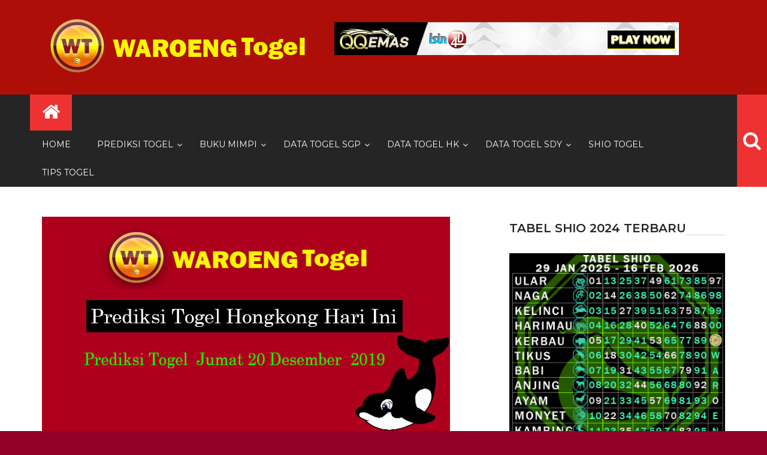

--- FILE ---
content_type: text/html; charset=UTF-8
request_url: https://waroengtogel2.com/prediksi-togel-hongkong-jumat-20-desember-2019/
body_size: 15501
content:
<!DOCTYPE html> <html lang="id">
<head>
		<meta charset="utf-8">
    <meta http-equiv="X-UA-Compatible" content="IE=edge">
    <meta name="viewport" content="width=device-width, initial-scale=1, maximum-scale=1"> 
	
	<meta name='robots' content='index, follow, max-image-preview:large, max-snippet:-1, max-video-preview:-1' />

	<!-- This site is optimized with the Yoast SEO plugin v26.8 - https://yoast.com/product/yoast-seo-wordpress/ -->
	<title>Prediksi Togel Hongkong Jumat 20 Desember 2019 - waroengtogel</title>
	<link rel="canonical" href="https://waroengtogel2.com/prediksi-togel-hongkong-jumat-20-desember-2019/" />
	<meta property="og:locale" content="id_ID" />
	<meta property="og:type" content="article" />
	<meta property="og:title" content="Prediksi Togel Hongkong Jumat 20 Desember 2019 - waroengtogel" />
	<meta property="og:description" content="Prediksi Togel Hongkong Jumat 20 Desember 2019" />
	<meta property="og:url" content="https://waroengtogel2.com/prediksi-togel-hongkong-jumat-20-desember-2019/" />
	<meta property="og:site_name" content="waroengtogel" />
	<meta property="article:published_time" content="2019-12-18T21:58:09+00:00" />
	<meta property="article:modified_time" content="2019-12-18T21:58:58+00:00" />
	<meta property="og:image" content="https://waroengtogel2.com/wp-content/uploads/2019/12/Prediksi-Togel-Hongkong-Jumat-20-Desember-2019.jpg" />
	<meta property="og:image:width" content="681" />
	<meta property="og:image:height" content="361" />
	<meta property="og:image:type" content="image/jpeg" />
	<meta name="author" content="Jaka" />
	<meta name="twitter:card" content="summary_large_image" />
	<meta name="twitter:label1" content="Ditulis oleh" />
	<meta name="twitter:data1" content="Jaka" />
	<script type="application/ld+json" class="yoast-schema-graph">{"@context":"https://schema.org","@graph":[{"@type":"Article","@id":"https://waroengtogel2.com/prediksi-togel-hongkong-jumat-20-desember-2019/#article","isPartOf":{"@id":"https://waroengtogel2.com/prediksi-togel-hongkong-jumat-20-desember-2019/"},"author":{"name":"Jaka","@id":"https://waroengtogel2.com/#/schema/person/5a3fdc6659eac3ffba13c887b3521d58"},"headline":"Prediksi Togel Hongkong Jumat 20 Desember 2019","datePublished":"2019-12-18T21:58:09+00:00","dateModified":"2019-12-18T21:58:58+00:00","mainEntityOfPage":{"@id":"https://waroengtogel2.com/prediksi-togel-hongkong-jumat-20-desember-2019/"},"wordCount":88,"publisher":{"@id":"https://waroengtogel2.com/#organization"},"image":{"@id":"https://waroengtogel2.com/prediksi-togel-hongkong-jumat-20-desember-2019/#primaryimage"},"thumbnailUrl":"https://waroengtogel2.com/wp-content/uploads/2019/12/Prediksi-Togel-Hongkong-Jumat-20-Desember-2019.jpg","articleSection":["Prediksi Hongkong Jumat","Prediksi Togel Hongkong"],"inLanguage":"id"},{"@type":"WebPage","@id":"https://waroengtogel2.com/prediksi-togel-hongkong-jumat-20-desember-2019/","url":"https://waroengtogel2.com/prediksi-togel-hongkong-jumat-20-desember-2019/","name":"Prediksi Togel Hongkong Jumat 20 Desember 2019 - waroengtogel","isPartOf":{"@id":"https://waroengtogel2.com/#website"},"primaryImageOfPage":{"@id":"https://waroengtogel2.com/prediksi-togel-hongkong-jumat-20-desember-2019/#primaryimage"},"image":{"@id":"https://waroengtogel2.com/prediksi-togel-hongkong-jumat-20-desember-2019/#primaryimage"},"thumbnailUrl":"https://waroengtogel2.com/wp-content/uploads/2019/12/Prediksi-Togel-Hongkong-Jumat-20-Desember-2019.jpg","datePublished":"2019-12-18T21:58:09+00:00","dateModified":"2019-12-18T21:58:58+00:00","breadcrumb":{"@id":"https://waroengtogel2.com/prediksi-togel-hongkong-jumat-20-desember-2019/#breadcrumb"},"inLanguage":"id","potentialAction":[{"@type":"ReadAction","target":["https://waroengtogel2.com/prediksi-togel-hongkong-jumat-20-desember-2019/"]}]},{"@type":"ImageObject","inLanguage":"id","@id":"https://waroengtogel2.com/prediksi-togel-hongkong-jumat-20-desember-2019/#primaryimage","url":"https://waroengtogel2.com/wp-content/uploads/2019/12/Prediksi-Togel-Hongkong-Jumat-20-Desember-2019.jpg","contentUrl":"https://waroengtogel2.com/wp-content/uploads/2019/12/Prediksi-Togel-Hongkong-Jumat-20-Desember-2019.jpg","width":681,"height":361,"caption":"Prediksi Togel Hongkong Jumat 20 Desember 2019"},{"@type":"BreadcrumbList","@id":"https://waroengtogel2.com/prediksi-togel-hongkong-jumat-20-desember-2019/#breadcrumb","itemListElement":[{"@type":"ListItem","position":1,"name":"Home","item":"https://waroengtogel2.com/"},{"@type":"ListItem","position":2,"name":"Prediksi Togel Hongkong Jumat 20 Desember 2019"}]},{"@type":"WebSite","@id":"https://waroengtogel2.com/#website","url":"https://waroengtogel2.com/","name":"waroengtogel","description":"Situs Togel Online Hongkong, Singapore, Sidney Terlengkap","publisher":{"@id":"https://waroengtogel2.com/#organization"},"alternateName":"togel","potentialAction":[{"@type":"SearchAction","target":{"@type":"EntryPoint","urlTemplate":"https://waroengtogel2.com/?s={search_term_string}"},"query-input":{"@type":"PropertyValueSpecification","valueRequired":true,"valueName":"search_term_string"}}],"inLanguage":"id"},{"@type":"Organization","@id":"https://waroengtogel2.com/#organization","name":"WaroengTogel","alternateName":"togel","url":"https://waroengtogel2.com/","logo":{"@type":"ImageObject","inLanguage":"id","@id":"https://waroengtogel2.com/#/schema/logo/image/","url":"https://waroengtogel2.com/wp-content/uploads/2019/05/logo.png","contentUrl":"https://waroengtogel2.com/wp-content/uploads/2019/05/logo.png","width":450,"height":112,"caption":"WaroengTogel"},"image":{"@id":"https://waroengtogel2.com/#/schema/logo/image/"},"sameAs":["https://www.youtube.com/embed/live_stream?channel=UC-HuS4PqHmAwlPGXhE8bFLQ&amp;amp;amp;autoplay=1"]},{"@type":"Person","@id":"https://waroengtogel2.com/#/schema/person/5a3fdc6659eac3ffba13c887b3521d58","name":"Jaka","image":{"@type":"ImageObject","inLanguage":"id","@id":"https://waroengtogel2.com/#/schema/person/image/","url":"https://secure.gravatar.com/avatar/98424b62014db3c85351da956680d0d4974fa0ffeec44cff62b93afad1af316a?s=96&d=mm&r=g","contentUrl":"https://secure.gravatar.com/avatar/98424b62014db3c85351da956680d0d4974fa0ffeec44cff62b93afad1af316a?s=96&d=mm&r=g","caption":"Jaka"},"url":"https://waroengtogel2.com/author/rogue/"}]}</script>
	<!-- / Yoast SEO plugin. -->


<link rel="amphtml" href="https://waroengtogel2.com/prediksi-togel-hongkong-jumat-20-desember-2019/amp/" /><meta name="generator" content="AMP for WP 1.1.11"/><link rel='dns-prefetch' href='//fonts.googleapis.com' />
<link rel="alternate" type="application/rss+xml" title="waroengtogel &raquo; Feed" href="https://waroengtogel2.com/feed/" />
<link rel="alternate" type="application/rss+xml" title="waroengtogel &raquo; Umpan Komentar" href="https://waroengtogel2.com/comments/feed/" />
<link rel="alternate" title="oEmbed (JSON)" type="application/json+oembed" href="https://waroengtogel2.com/wp-json/oembed/1.0/embed?url=https%3A%2F%2Fwaroengtogel2.com%2Fprediksi-togel-hongkong-jumat-20-desember-2019%2F" />
<link rel="alternate" title="oEmbed (XML)" type="text/xml+oembed" href="https://waroengtogel2.com/wp-json/oembed/1.0/embed?url=https%3A%2F%2Fwaroengtogel2.com%2Fprediksi-togel-hongkong-jumat-20-desember-2019%2F&#038;format=xml" />
<style id='wp-img-auto-sizes-contain-inline-css' type='text/css'>
img:is([sizes=auto i],[sizes^="auto," i]){contain-intrinsic-size:3000px 1500px}
/*# sourceURL=wp-img-auto-sizes-contain-inline-css */
</style>
<style id='wp-emoji-styles-inline-css' type='text/css'>

	img.wp-smiley, img.emoji {
		display: inline !important;
		border: none !important;
		box-shadow: none !important;
		height: 1em !important;
		width: 1em !important;
		margin: 0 0.07em !important;
		vertical-align: -0.1em !important;
		background: none !important;
		padding: 0 !important;
	}
/*# sourceURL=wp-emoji-styles-inline-css */
</style>
<style id='wp-block-library-inline-css' type='text/css'>
:root{--wp-block-synced-color:#7a00df;--wp-block-synced-color--rgb:122,0,223;--wp-bound-block-color:var(--wp-block-synced-color);--wp-editor-canvas-background:#ddd;--wp-admin-theme-color:#007cba;--wp-admin-theme-color--rgb:0,124,186;--wp-admin-theme-color-darker-10:#006ba1;--wp-admin-theme-color-darker-10--rgb:0,107,160.5;--wp-admin-theme-color-darker-20:#005a87;--wp-admin-theme-color-darker-20--rgb:0,90,135;--wp-admin-border-width-focus:2px}@media (min-resolution:192dpi){:root{--wp-admin-border-width-focus:1.5px}}.wp-element-button{cursor:pointer}:root .has-very-light-gray-background-color{background-color:#eee}:root .has-very-dark-gray-background-color{background-color:#313131}:root .has-very-light-gray-color{color:#eee}:root .has-very-dark-gray-color{color:#313131}:root .has-vivid-green-cyan-to-vivid-cyan-blue-gradient-background{background:linear-gradient(135deg,#00d084,#0693e3)}:root .has-purple-crush-gradient-background{background:linear-gradient(135deg,#34e2e4,#4721fb 50%,#ab1dfe)}:root .has-hazy-dawn-gradient-background{background:linear-gradient(135deg,#faaca8,#dad0ec)}:root .has-subdued-olive-gradient-background{background:linear-gradient(135deg,#fafae1,#67a671)}:root .has-atomic-cream-gradient-background{background:linear-gradient(135deg,#fdd79a,#004a59)}:root .has-nightshade-gradient-background{background:linear-gradient(135deg,#330968,#31cdcf)}:root .has-midnight-gradient-background{background:linear-gradient(135deg,#020381,#2874fc)}:root{--wp--preset--font-size--normal:16px;--wp--preset--font-size--huge:42px}.has-regular-font-size{font-size:1em}.has-larger-font-size{font-size:2.625em}.has-normal-font-size{font-size:var(--wp--preset--font-size--normal)}.has-huge-font-size{font-size:var(--wp--preset--font-size--huge)}.has-text-align-center{text-align:center}.has-text-align-left{text-align:left}.has-text-align-right{text-align:right}.has-fit-text{white-space:nowrap!important}#end-resizable-editor-section{display:none}.aligncenter{clear:both}.items-justified-left{justify-content:flex-start}.items-justified-center{justify-content:center}.items-justified-right{justify-content:flex-end}.items-justified-space-between{justify-content:space-between}.screen-reader-text{border:0;clip-path:inset(50%);height:1px;margin:-1px;overflow:hidden;padding:0;position:absolute;width:1px;word-wrap:normal!important}.screen-reader-text:focus{background-color:#ddd;clip-path:none;color:#444;display:block;font-size:1em;height:auto;left:5px;line-height:normal;padding:15px 23px 14px;text-decoration:none;top:5px;width:auto;z-index:100000}html :where(.has-border-color){border-style:solid}html :where([style*=border-top-color]){border-top-style:solid}html :where([style*=border-right-color]){border-right-style:solid}html :where([style*=border-bottom-color]){border-bottom-style:solid}html :where([style*=border-left-color]){border-left-style:solid}html :where([style*=border-width]){border-style:solid}html :where([style*=border-top-width]){border-top-style:solid}html :where([style*=border-right-width]){border-right-style:solid}html :where([style*=border-bottom-width]){border-bottom-style:solid}html :where([style*=border-left-width]){border-left-style:solid}html :where(img[class*=wp-image-]){height:auto;max-width:100%}:where(figure){margin:0 0 1em}html :where(.is-position-sticky){--wp-admin--admin-bar--position-offset:var(--wp-admin--admin-bar--height,0px)}@media screen and (max-width:600px){html :where(.is-position-sticky){--wp-admin--admin-bar--position-offset:0px}}

/*# sourceURL=wp-block-library-inline-css */
</style><style id='wp-block-heading-inline-css' type='text/css'>
h1:where(.wp-block-heading).has-background,h2:where(.wp-block-heading).has-background,h3:where(.wp-block-heading).has-background,h4:where(.wp-block-heading).has-background,h5:where(.wp-block-heading).has-background,h6:where(.wp-block-heading).has-background{padding:1.25em 2.375em}h1.has-text-align-left[style*=writing-mode]:where([style*=vertical-lr]),h1.has-text-align-right[style*=writing-mode]:where([style*=vertical-rl]),h2.has-text-align-left[style*=writing-mode]:where([style*=vertical-lr]),h2.has-text-align-right[style*=writing-mode]:where([style*=vertical-rl]),h3.has-text-align-left[style*=writing-mode]:where([style*=vertical-lr]),h3.has-text-align-right[style*=writing-mode]:where([style*=vertical-rl]),h4.has-text-align-left[style*=writing-mode]:where([style*=vertical-lr]),h4.has-text-align-right[style*=writing-mode]:where([style*=vertical-rl]),h5.has-text-align-left[style*=writing-mode]:where([style*=vertical-lr]),h5.has-text-align-right[style*=writing-mode]:where([style*=vertical-rl]),h6.has-text-align-left[style*=writing-mode]:where([style*=vertical-lr]),h6.has-text-align-right[style*=writing-mode]:where([style*=vertical-rl]){rotate:180deg}
/*# sourceURL=https://waroengtogel2.com/wp-includes/blocks/heading/style.min.css */
</style>
<style id='wp-block-image-inline-css' type='text/css'>
.wp-block-image>a,.wp-block-image>figure>a{display:inline-block}.wp-block-image img{box-sizing:border-box;height:auto;max-width:100%;vertical-align:bottom}@media not (prefers-reduced-motion){.wp-block-image img.hide{visibility:hidden}.wp-block-image img.show{animation:show-content-image .4s}}.wp-block-image[style*=border-radius] img,.wp-block-image[style*=border-radius]>a{border-radius:inherit}.wp-block-image.has-custom-border img{box-sizing:border-box}.wp-block-image.aligncenter{text-align:center}.wp-block-image.alignfull>a,.wp-block-image.alignwide>a{width:100%}.wp-block-image.alignfull img,.wp-block-image.alignwide img{height:auto;width:100%}.wp-block-image .aligncenter,.wp-block-image .alignleft,.wp-block-image .alignright,.wp-block-image.aligncenter,.wp-block-image.alignleft,.wp-block-image.alignright{display:table}.wp-block-image .aligncenter>figcaption,.wp-block-image .alignleft>figcaption,.wp-block-image .alignright>figcaption,.wp-block-image.aligncenter>figcaption,.wp-block-image.alignleft>figcaption,.wp-block-image.alignright>figcaption{caption-side:bottom;display:table-caption}.wp-block-image .alignleft{float:left;margin:.5em 1em .5em 0}.wp-block-image .alignright{float:right;margin:.5em 0 .5em 1em}.wp-block-image .aligncenter{margin-left:auto;margin-right:auto}.wp-block-image :where(figcaption){margin-bottom:1em;margin-top:.5em}.wp-block-image.is-style-circle-mask img{border-radius:9999px}@supports ((-webkit-mask-image:none) or (mask-image:none)) or (-webkit-mask-image:none){.wp-block-image.is-style-circle-mask img{border-radius:0;-webkit-mask-image:url('data:image/svg+xml;utf8,<svg viewBox="0 0 100 100" xmlns="http://www.w3.org/2000/svg"><circle cx="50" cy="50" r="50"/></svg>');mask-image:url('data:image/svg+xml;utf8,<svg viewBox="0 0 100 100" xmlns="http://www.w3.org/2000/svg"><circle cx="50" cy="50" r="50"/></svg>');mask-mode:alpha;-webkit-mask-position:center;mask-position:center;-webkit-mask-repeat:no-repeat;mask-repeat:no-repeat;-webkit-mask-size:contain;mask-size:contain}}:root :where(.wp-block-image.is-style-rounded img,.wp-block-image .is-style-rounded img){border-radius:9999px}.wp-block-image figure{margin:0}.wp-lightbox-container{display:flex;flex-direction:column;position:relative}.wp-lightbox-container img{cursor:zoom-in}.wp-lightbox-container img:hover+button{opacity:1}.wp-lightbox-container button{align-items:center;backdrop-filter:blur(16px) saturate(180%);background-color:#5a5a5a40;border:none;border-radius:4px;cursor:zoom-in;display:flex;height:20px;justify-content:center;opacity:0;padding:0;position:absolute;right:16px;text-align:center;top:16px;width:20px;z-index:100}@media not (prefers-reduced-motion){.wp-lightbox-container button{transition:opacity .2s ease}}.wp-lightbox-container button:focus-visible{outline:3px auto #5a5a5a40;outline:3px auto -webkit-focus-ring-color;outline-offset:3px}.wp-lightbox-container button:hover{cursor:pointer;opacity:1}.wp-lightbox-container button:focus{opacity:1}.wp-lightbox-container button:focus,.wp-lightbox-container button:hover,.wp-lightbox-container button:not(:hover):not(:active):not(.has-background){background-color:#5a5a5a40;border:none}.wp-lightbox-overlay{box-sizing:border-box;cursor:zoom-out;height:100vh;left:0;overflow:hidden;position:fixed;top:0;visibility:hidden;width:100%;z-index:100000}.wp-lightbox-overlay .close-button{align-items:center;cursor:pointer;display:flex;justify-content:center;min-height:40px;min-width:40px;padding:0;position:absolute;right:calc(env(safe-area-inset-right) + 16px);top:calc(env(safe-area-inset-top) + 16px);z-index:5000000}.wp-lightbox-overlay .close-button:focus,.wp-lightbox-overlay .close-button:hover,.wp-lightbox-overlay .close-button:not(:hover):not(:active):not(.has-background){background:none;border:none}.wp-lightbox-overlay .lightbox-image-container{height:var(--wp--lightbox-container-height);left:50%;overflow:hidden;position:absolute;top:50%;transform:translate(-50%,-50%);transform-origin:top left;width:var(--wp--lightbox-container-width);z-index:9999999999}.wp-lightbox-overlay .wp-block-image{align-items:center;box-sizing:border-box;display:flex;height:100%;justify-content:center;margin:0;position:relative;transform-origin:0 0;width:100%;z-index:3000000}.wp-lightbox-overlay .wp-block-image img{height:var(--wp--lightbox-image-height);min-height:var(--wp--lightbox-image-height);min-width:var(--wp--lightbox-image-width);width:var(--wp--lightbox-image-width)}.wp-lightbox-overlay .wp-block-image figcaption{display:none}.wp-lightbox-overlay button{background:none;border:none}.wp-lightbox-overlay .scrim{background-color:#fff;height:100%;opacity:.9;position:absolute;width:100%;z-index:2000000}.wp-lightbox-overlay.active{visibility:visible}@media not (prefers-reduced-motion){.wp-lightbox-overlay.active{animation:turn-on-visibility .25s both}.wp-lightbox-overlay.active img{animation:turn-on-visibility .35s both}.wp-lightbox-overlay.show-closing-animation:not(.active){animation:turn-off-visibility .35s both}.wp-lightbox-overlay.show-closing-animation:not(.active) img{animation:turn-off-visibility .25s both}.wp-lightbox-overlay.zoom.active{animation:none;opacity:1;visibility:visible}.wp-lightbox-overlay.zoom.active .lightbox-image-container{animation:lightbox-zoom-in .4s}.wp-lightbox-overlay.zoom.active .lightbox-image-container img{animation:none}.wp-lightbox-overlay.zoom.active .scrim{animation:turn-on-visibility .4s forwards}.wp-lightbox-overlay.zoom.show-closing-animation:not(.active){animation:none}.wp-lightbox-overlay.zoom.show-closing-animation:not(.active) .lightbox-image-container{animation:lightbox-zoom-out .4s}.wp-lightbox-overlay.zoom.show-closing-animation:not(.active) .lightbox-image-container img{animation:none}.wp-lightbox-overlay.zoom.show-closing-animation:not(.active) .scrim{animation:turn-off-visibility .4s forwards}}@keyframes show-content-image{0%{visibility:hidden}99%{visibility:hidden}to{visibility:visible}}@keyframes turn-on-visibility{0%{opacity:0}to{opacity:1}}@keyframes turn-off-visibility{0%{opacity:1;visibility:visible}99%{opacity:0;visibility:visible}to{opacity:0;visibility:hidden}}@keyframes lightbox-zoom-in{0%{transform:translate(calc((-100vw + var(--wp--lightbox-scrollbar-width))/2 + var(--wp--lightbox-initial-left-position)),calc(-50vh + var(--wp--lightbox-initial-top-position))) scale(var(--wp--lightbox-scale))}to{transform:translate(-50%,-50%) scale(1)}}@keyframes lightbox-zoom-out{0%{transform:translate(-50%,-50%) scale(1);visibility:visible}99%{visibility:visible}to{transform:translate(calc((-100vw + var(--wp--lightbox-scrollbar-width))/2 + var(--wp--lightbox-initial-left-position)),calc(-50vh + var(--wp--lightbox-initial-top-position))) scale(var(--wp--lightbox-scale));visibility:hidden}}
/*# sourceURL=https://waroengtogel2.com/wp-includes/blocks/image/style.min.css */
</style>
<style id='wp-block-paragraph-inline-css' type='text/css'>
.is-small-text{font-size:.875em}.is-regular-text{font-size:1em}.is-large-text{font-size:2.25em}.is-larger-text{font-size:3em}.has-drop-cap:not(:focus):first-letter{float:left;font-size:8.4em;font-style:normal;font-weight:100;line-height:.68;margin:.05em .1em 0 0;text-transform:uppercase}body.rtl .has-drop-cap:not(:focus):first-letter{float:none;margin-left:.1em}p.has-drop-cap.has-background{overflow:hidden}:root :where(p.has-background){padding:1.25em 2.375em}:where(p.has-text-color:not(.has-link-color)) a{color:inherit}p.has-text-align-left[style*="writing-mode:vertical-lr"],p.has-text-align-right[style*="writing-mode:vertical-rl"]{rotate:180deg}
/*# sourceURL=https://waroengtogel2.com/wp-includes/blocks/paragraph/style.min.css */
</style>
<style id='global-styles-inline-css' type='text/css'>
:root{--wp--preset--aspect-ratio--square: 1;--wp--preset--aspect-ratio--4-3: 4/3;--wp--preset--aspect-ratio--3-4: 3/4;--wp--preset--aspect-ratio--3-2: 3/2;--wp--preset--aspect-ratio--2-3: 2/3;--wp--preset--aspect-ratio--16-9: 16/9;--wp--preset--aspect-ratio--9-16: 9/16;--wp--preset--color--black: #000000;--wp--preset--color--cyan-bluish-gray: #abb8c3;--wp--preset--color--white: #ffffff;--wp--preset--color--pale-pink: #f78da7;--wp--preset--color--vivid-red: #cf2e2e;--wp--preset--color--luminous-vivid-orange: #ff6900;--wp--preset--color--luminous-vivid-amber: #fcb900;--wp--preset--color--light-green-cyan: #7bdcb5;--wp--preset--color--vivid-green-cyan: #00d084;--wp--preset--color--pale-cyan-blue: #8ed1fc;--wp--preset--color--vivid-cyan-blue: #0693e3;--wp--preset--color--vivid-purple: #9b51e0;--wp--preset--gradient--vivid-cyan-blue-to-vivid-purple: linear-gradient(135deg,rgb(6,147,227) 0%,rgb(155,81,224) 100%);--wp--preset--gradient--light-green-cyan-to-vivid-green-cyan: linear-gradient(135deg,rgb(122,220,180) 0%,rgb(0,208,130) 100%);--wp--preset--gradient--luminous-vivid-amber-to-luminous-vivid-orange: linear-gradient(135deg,rgb(252,185,0) 0%,rgb(255,105,0) 100%);--wp--preset--gradient--luminous-vivid-orange-to-vivid-red: linear-gradient(135deg,rgb(255,105,0) 0%,rgb(207,46,46) 100%);--wp--preset--gradient--very-light-gray-to-cyan-bluish-gray: linear-gradient(135deg,rgb(238,238,238) 0%,rgb(169,184,195) 100%);--wp--preset--gradient--cool-to-warm-spectrum: linear-gradient(135deg,rgb(74,234,220) 0%,rgb(151,120,209) 20%,rgb(207,42,186) 40%,rgb(238,44,130) 60%,rgb(251,105,98) 80%,rgb(254,248,76) 100%);--wp--preset--gradient--blush-light-purple: linear-gradient(135deg,rgb(255,206,236) 0%,rgb(152,150,240) 100%);--wp--preset--gradient--blush-bordeaux: linear-gradient(135deg,rgb(254,205,165) 0%,rgb(254,45,45) 50%,rgb(107,0,62) 100%);--wp--preset--gradient--luminous-dusk: linear-gradient(135deg,rgb(255,203,112) 0%,rgb(199,81,192) 50%,rgb(65,88,208) 100%);--wp--preset--gradient--pale-ocean: linear-gradient(135deg,rgb(255,245,203) 0%,rgb(182,227,212) 50%,rgb(51,167,181) 100%);--wp--preset--gradient--electric-grass: linear-gradient(135deg,rgb(202,248,128) 0%,rgb(113,206,126) 100%);--wp--preset--gradient--midnight: linear-gradient(135deg,rgb(2,3,129) 0%,rgb(40,116,252) 100%);--wp--preset--font-size--small: 13px;--wp--preset--font-size--medium: 20px;--wp--preset--font-size--large: 36px;--wp--preset--font-size--x-large: 42px;--wp--preset--spacing--20: 0.44rem;--wp--preset--spacing--30: 0.67rem;--wp--preset--spacing--40: 1rem;--wp--preset--spacing--50: 1.5rem;--wp--preset--spacing--60: 2.25rem;--wp--preset--spacing--70: 3.38rem;--wp--preset--spacing--80: 5.06rem;--wp--preset--shadow--natural: 6px 6px 9px rgba(0, 0, 0, 0.2);--wp--preset--shadow--deep: 12px 12px 50px rgba(0, 0, 0, 0.4);--wp--preset--shadow--sharp: 6px 6px 0px rgba(0, 0, 0, 0.2);--wp--preset--shadow--outlined: 6px 6px 0px -3px rgb(255, 255, 255), 6px 6px rgb(0, 0, 0);--wp--preset--shadow--crisp: 6px 6px 0px rgb(0, 0, 0);}:where(.is-layout-flex){gap: 0.5em;}:where(.is-layout-grid){gap: 0.5em;}body .is-layout-flex{display: flex;}.is-layout-flex{flex-wrap: wrap;align-items: center;}.is-layout-flex > :is(*, div){margin: 0;}body .is-layout-grid{display: grid;}.is-layout-grid > :is(*, div){margin: 0;}:where(.wp-block-columns.is-layout-flex){gap: 2em;}:where(.wp-block-columns.is-layout-grid){gap: 2em;}:where(.wp-block-post-template.is-layout-flex){gap: 1.25em;}:where(.wp-block-post-template.is-layout-grid){gap: 1.25em;}.has-black-color{color: var(--wp--preset--color--black) !important;}.has-cyan-bluish-gray-color{color: var(--wp--preset--color--cyan-bluish-gray) !important;}.has-white-color{color: var(--wp--preset--color--white) !important;}.has-pale-pink-color{color: var(--wp--preset--color--pale-pink) !important;}.has-vivid-red-color{color: var(--wp--preset--color--vivid-red) !important;}.has-luminous-vivid-orange-color{color: var(--wp--preset--color--luminous-vivid-orange) !important;}.has-luminous-vivid-amber-color{color: var(--wp--preset--color--luminous-vivid-amber) !important;}.has-light-green-cyan-color{color: var(--wp--preset--color--light-green-cyan) !important;}.has-vivid-green-cyan-color{color: var(--wp--preset--color--vivid-green-cyan) !important;}.has-pale-cyan-blue-color{color: var(--wp--preset--color--pale-cyan-blue) !important;}.has-vivid-cyan-blue-color{color: var(--wp--preset--color--vivid-cyan-blue) !important;}.has-vivid-purple-color{color: var(--wp--preset--color--vivid-purple) !important;}.has-black-background-color{background-color: var(--wp--preset--color--black) !important;}.has-cyan-bluish-gray-background-color{background-color: var(--wp--preset--color--cyan-bluish-gray) !important;}.has-white-background-color{background-color: var(--wp--preset--color--white) !important;}.has-pale-pink-background-color{background-color: var(--wp--preset--color--pale-pink) !important;}.has-vivid-red-background-color{background-color: var(--wp--preset--color--vivid-red) !important;}.has-luminous-vivid-orange-background-color{background-color: var(--wp--preset--color--luminous-vivid-orange) !important;}.has-luminous-vivid-amber-background-color{background-color: var(--wp--preset--color--luminous-vivid-amber) !important;}.has-light-green-cyan-background-color{background-color: var(--wp--preset--color--light-green-cyan) !important;}.has-vivid-green-cyan-background-color{background-color: var(--wp--preset--color--vivid-green-cyan) !important;}.has-pale-cyan-blue-background-color{background-color: var(--wp--preset--color--pale-cyan-blue) !important;}.has-vivid-cyan-blue-background-color{background-color: var(--wp--preset--color--vivid-cyan-blue) !important;}.has-vivid-purple-background-color{background-color: var(--wp--preset--color--vivid-purple) !important;}.has-black-border-color{border-color: var(--wp--preset--color--black) !important;}.has-cyan-bluish-gray-border-color{border-color: var(--wp--preset--color--cyan-bluish-gray) !important;}.has-white-border-color{border-color: var(--wp--preset--color--white) !important;}.has-pale-pink-border-color{border-color: var(--wp--preset--color--pale-pink) !important;}.has-vivid-red-border-color{border-color: var(--wp--preset--color--vivid-red) !important;}.has-luminous-vivid-orange-border-color{border-color: var(--wp--preset--color--luminous-vivid-orange) !important;}.has-luminous-vivid-amber-border-color{border-color: var(--wp--preset--color--luminous-vivid-amber) !important;}.has-light-green-cyan-border-color{border-color: var(--wp--preset--color--light-green-cyan) !important;}.has-vivid-green-cyan-border-color{border-color: var(--wp--preset--color--vivid-green-cyan) !important;}.has-pale-cyan-blue-border-color{border-color: var(--wp--preset--color--pale-cyan-blue) !important;}.has-vivid-cyan-blue-border-color{border-color: var(--wp--preset--color--vivid-cyan-blue) !important;}.has-vivid-purple-border-color{border-color: var(--wp--preset--color--vivid-purple) !important;}.has-vivid-cyan-blue-to-vivid-purple-gradient-background{background: var(--wp--preset--gradient--vivid-cyan-blue-to-vivid-purple) !important;}.has-light-green-cyan-to-vivid-green-cyan-gradient-background{background: var(--wp--preset--gradient--light-green-cyan-to-vivid-green-cyan) !important;}.has-luminous-vivid-amber-to-luminous-vivid-orange-gradient-background{background: var(--wp--preset--gradient--luminous-vivid-amber-to-luminous-vivid-orange) !important;}.has-luminous-vivid-orange-to-vivid-red-gradient-background{background: var(--wp--preset--gradient--luminous-vivid-orange-to-vivid-red) !important;}.has-very-light-gray-to-cyan-bluish-gray-gradient-background{background: var(--wp--preset--gradient--very-light-gray-to-cyan-bluish-gray) !important;}.has-cool-to-warm-spectrum-gradient-background{background: var(--wp--preset--gradient--cool-to-warm-spectrum) !important;}.has-blush-light-purple-gradient-background{background: var(--wp--preset--gradient--blush-light-purple) !important;}.has-blush-bordeaux-gradient-background{background: var(--wp--preset--gradient--blush-bordeaux) !important;}.has-luminous-dusk-gradient-background{background: var(--wp--preset--gradient--luminous-dusk) !important;}.has-pale-ocean-gradient-background{background: var(--wp--preset--gradient--pale-ocean) !important;}.has-electric-grass-gradient-background{background: var(--wp--preset--gradient--electric-grass) !important;}.has-midnight-gradient-background{background: var(--wp--preset--gradient--midnight) !important;}.has-small-font-size{font-size: var(--wp--preset--font-size--small) !important;}.has-medium-font-size{font-size: var(--wp--preset--font-size--medium) !important;}.has-large-font-size{font-size: var(--wp--preset--font-size--large) !important;}.has-x-large-font-size{font-size: var(--wp--preset--font-size--x-large) !important;}
/*# sourceURL=global-styles-inline-css */
</style>

<style id='classic-theme-styles-inline-css' type='text/css'>
/*! This file is auto-generated */
.wp-block-button__link{color:#fff;background-color:#32373c;border-radius:9999px;box-shadow:none;text-decoration:none;padding:calc(.667em + 2px) calc(1.333em + 2px);font-size:1.125em}.wp-block-file__button{background:#32373c;color:#fff;text-decoration:none}
/*# sourceURL=/wp-includes/css/classic-themes.min.css */
</style>
<link rel='stylesheet' id='dashicons-css' href='https://waroengtogel2.com/wp-includes/css/dashicons.min.css?ver=6.9' type='text/css' media='all' />
<link rel='stylesheet' id='admin-bar-css' href='https://waroengtogel2.com/wp-includes/css/admin-bar.min.css?ver=6.9' type='text/css' media='all' />
<style id='admin-bar-inline-css' type='text/css'>

    /* Hide CanvasJS credits for P404 charts specifically */
    #p404RedirectChart .canvasjs-chart-credit {
        display: none !important;
    }
    
    #p404RedirectChart canvas {
        border-radius: 6px;
    }

    .p404-redirect-adminbar-weekly-title {
        font-weight: bold;
        font-size: 14px;
        color: #fff;
        margin-bottom: 6px;
    }

    #wpadminbar #wp-admin-bar-p404_free_top_button .ab-icon:before {
        content: "\f103";
        color: #dc3545;
        top: 3px;
    }
    
    #wp-admin-bar-p404_free_top_button .ab-item {
        min-width: 80px !important;
        padding: 0px !important;
    }
    
    /* Ensure proper positioning and z-index for P404 dropdown */
    .p404-redirect-adminbar-dropdown-wrap { 
        min-width: 0; 
        padding: 0;
        position: static !important;
    }
    
    #wpadminbar #wp-admin-bar-p404_free_top_button_dropdown {
        position: static !important;
    }
    
    #wpadminbar #wp-admin-bar-p404_free_top_button_dropdown .ab-item {
        padding: 0 !important;
        margin: 0 !important;
    }
    
    .p404-redirect-dropdown-container {
        min-width: 340px;
        padding: 18px 18px 12px 18px;
        background: #23282d !important;
        color: #fff;
        border-radius: 12px;
        box-shadow: 0 8px 32px rgba(0,0,0,0.25);
        margin-top: 10px;
        position: relative !important;
        z-index: 999999 !important;
        display: block !important;
        border: 1px solid #444;
    }
    
    /* Ensure P404 dropdown appears on hover */
    #wpadminbar #wp-admin-bar-p404_free_top_button .p404-redirect-dropdown-container { 
        display: none !important;
    }
    
    #wpadminbar #wp-admin-bar-p404_free_top_button:hover .p404-redirect-dropdown-container { 
        display: block !important;
    }
    
    #wpadminbar #wp-admin-bar-p404_free_top_button:hover #wp-admin-bar-p404_free_top_button_dropdown .p404-redirect-dropdown-container {
        display: block !important;
    }
    
    .p404-redirect-card {
        background: #2c3338;
        border-radius: 8px;
        padding: 18px 18px 12px 18px;
        box-shadow: 0 2px 8px rgba(0,0,0,0.07);
        display: flex;
        flex-direction: column;
        align-items: flex-start;
        border: 1px solid #444;
    }
    
    .p404-redirect-btn {
        display: inline-block;
        background: #dc3545;
        color: #fff !important;
        font-weight: bold;
        padding: 5px 22px;
        border-radius: 8px;
        text-decoration: none;
        font-size: 17px;
        transition: background 0.2s, box-shadow 0.2s;
        margin-top: 8px;
        box-shadow: 0 2px 8px rgba(220,53,69,0.15);
        text-align: center;
        line-height: 1.6;
    }
    
    .p404-redirect-btn:hover {
        background: #c82333;
        color: #fff !important;
        box-shadow: 0 4px 16px rgba(220,53,69,0.25);
    }
    
    /* Prevent conflicts with other admin bar dropdowns */
    #wpadminbar .ab-top-menu > li:hover > .ab-item,
    #wpadminbar .ab-top-menu > li.hover > .ab-item {
        z-index: auto;
    }
    
    #wpadminbar #wp-admin-bar-p404_free_top_button:hover > .ab-item {
        z-index: 999998 !important;
    }
    
/*# sourceURL=admin-bar-inline-css */
</style>
<link rel='stylesheet' id='post-views-counter-frontend-css' href='https://waroengtogel2.com/wp-content/plugins/post-views-counter/css/frontend.min.css?ver=1.4.8' type='text/css' media='all' />
<link rel='stylesheet' id='power_magazine-google-fonts-css' href='https://fonts.googleapis.com/css?family=Montserrat%3A100%2C100i%2C200%2C200i%2C300%2C300i%2C400%2C400i%2C500%2C500i%2C600%2C600i%2C700%2C700i%2C800%2C800i%2C900%2C900i&#038;subset=latin%2Clatin-ext' type='text/css' media='all' />
<link rel='stylesheet' id='fontawesome-css' href='https://waroengtogel2.com/wp-content/themes/power-magazine/assets/css/font-awesome.min.css?ver=6.9' type='text/css' media='all' />
<link rel='stylesheet' id='meanmenu-css' href='https://waroengtogel2.com/wp-content/themes/power-magazine/assets/css/meanmenu.css?ver=6.9' type='text/css' media='all' />
<link rel='stylesheet' id='magnific-popup-css-css' href='https://waroengtogel2.com/wp-content/themes/power-magazine/assets/css/magnific-popup.css?ver=6.9' type='text/css' media='all' />
<link rel='stylesheet' id='slick-css' href='https://waroengtogel2.com/wp-content/themes/power-magazine/assets/css/slick.css?ver=6.9' type='text/css' media='all' />
<link rel='stylesheet' id='slick-theme-css' href='https://waroengtogel2.com/wp-content/themes/power-magazine/assets/css/slick-theme.css?ver=6.9' type='text/css' media='all' />
<link rel='stylesheet' id='power-magazine-style-css' href='https://waroengtogel2.com/wp-content/themes/power-magazine/style.css?ver=6.9' type='text/css' media='all' />
<style id='power-magazine-style-inline-css' type='text/css'>
.site-title a, .site-description {
			color: #ffffff;			
		}img.custom-logo{
		max-width: 500px;

	}.site-header .search-toggle, 
					.site-header .search-section form input[type=submit],
					button, 
					input[type="button"], 
					input[type="reset"], input[type="submit"], 
					a.button{
						background-color: #ee3232;
	}button, 
	input[type="button"], 
	input[type="reset"],
	input[type="submit"], 
	a.button{
		border-color: #ee3232;
	} button:hover, 
	input[type="button"]:hover, 
	input[type="reset"]:hover, 
	input[type="submit"]:hover, 
	a.button:hover,
	.entry-meta > div, 
	.entry-meta > div a,
	.author-info-wrap .author-info a{
		color: #ee3232;
	} 
/*# sourceURL=power-magazine-style-inline-css */
</style>
<link rel='stylesheet' id='power-magazine-responsive-css' href='https://waroengtogel2.com/wp-content/themes/power-magazine/assets/css/responsive.css?ver=6.9' type='text/css' media='all' />
<link rel='stylesheet' id='tablepress-default-css' href='https://waroengtogel2.com/wp-content/plugins/tablepress/css/build/default.css?ver=3.2.6' type='text/css' media='all' />
<script type="text/javascript" src="https://waroengtogel2.com/wp-includes/js/jquery/jquery.min.js?ver=3.7.1" id="jquery-core-js"></script>
<script type="text/javascript" src="https://waroengtogel2.com/wp-includes/js/jquery/jquery-migrate.min.js?ver=3.4.1" id="jquery-migrate-js"></script>
<link rel="https://api.w.org/" href="https://waroengtogel2.com/wp-json/" /><link rel="alternate" title="JSON" type="application/json" href="https://waroengtogel2.com/wp-json/wp/v2/posts/2061" /><link rel="EditURI" type="application/rsd+xml" title="RSD" href="https://waroengtogel2.com/xmlrpc.php?rsd" />
<meta name="generator" content="WordPress 6.9" />
<link rel='shortlink' href='https://waroengtogel2.com/?p=2061' />
<style type="text/css" id="custom-background-css">
body.custom-background { background-color: #930027; }
</style>
	    <script>
		if(screen.width<769){
        	window.location = "https://waroengtogel2.com/prediksi-togel-hongkong-jumat-20-desember-2019/amp/";
        }
    	</script>
<link rel="icon" href="https://waroengtogel2.com/wp-content/uploads/2019/05/favicon-150x145.ico" sizes="32x32" />
<link rel="icon" href="https://waroengtogel2.com/wp-content/uploads/2019/05/favicon.ico" sizes="192x192" />
<link rel="apple-touch-icon" href="https://waroengtogel2.com/wp-content/uploads/2019/05/favicon.ico" />
<meta name="msapplication-TileImage" content="https://waroengtogel2.com/wp-content/uploads/2019/05/favicon.ico" />
		<style type="text/css" id="wp-custom-css">
			img.custom-logo {
	max-width:100%!important;
}
.site-header-middle, .site-generator {
	background-color:#ad0e07;
}

article figure img{ 
	opacity: 1;
}

@media only screen and (max-width:720px){
.site-header .navbar {
	background: #ad0e07;}
	
	.main-navigation > div, .main-navigation ul, .main-navigation li {
		display:block;
	}
	.main-navigation ul.sub-menu {
		right:0;
		background: #4c0202;
	}
	.main-navigation li#menu-item-4798, .main-navigation li#menu-item-4797, .main-navigation li#menu-item-4714, .main-navigation li#menu-item-4715, .main-navigation li#menu-item-34, .main-navigation li#menu-item-4735{
	border-top: 1px solid #710000;}
	
	.site-header .search-section, .site-header .search-section form input[type=search] {
		width:100%;
	}
	.site-header .search-section form input[type=search] {
		padding: 3px 17px;
	}
}
:root:not(#_):not(#_):not(#_):not(#_):not(#_) .amp-wp-f8633c7 {
		visibility:visible!important;
		border : 1px solid #000;
	}
	:root:not(#_):not(#_):not(#_):not(#_):not(#_) .amp-wp-24bab04 {
		display:none;
	}
:root:not(#_):not(#_):not(#_):not(#_):not(#_):not(#_):not(#_):not(#_) table.supsystic-table td {
	border: 1px solid #000;
}

body, input {
	color:#000;
}

		</style>
			<meta name="google-site-verification" content="6s6ZjxoxawCtcz9-aYdjp54JwsbfuWlYAZfhLUZEtRE" />
	<script async custom-element="amp-youtube" src="https://cdn.ampproject.org/v0/amp-youtube-0.1.js"></script>
</head>

<body class="wp-singular post-template-default single single-post postid-2061 single-format-standard custom-background wp-custom-logo wp-theme-power-magazine right-sidebar full-layout site-layout">
		    <div id="page" class="site">
    	<a class="skip-link screen-reader-text" href="#content">Skip to content</a>
    	<header id="masthead" class="site-header"><!-- header starting from here --><div class="hgroup-wrap"><!-- hrgroup wrapper -->        <div class="site-header-middle">
            <div class="container ">
                <div class="row ">
                    <div class="custom-col-5">
								<section class="site-branding">
	    		    		<div class="site-logo">
	    			<a href="https://waroengtogel2.com/" class="custom-logo-link" rel="home"><img width="450" height="112" src="https://waroengtogel2.com/wp-content/uploads/2020/08/logo-1.png" class="custom-logo" alt="logo" decoding="async" fetchpriority="high" srcset="https://waroengtogel2.com/wp-content/uploads/2020/08/logo-1.png 450w, https://waroengtogel2.com/wp-content/uploads/2020/08/logo-1-300x75.png 300w" sizes="(max-width: 450px) 100vw, 450px" /></a> 
	    		</div>
			
					</section><!-- .site-branding -->	
		                    </div>
                    <div class="custom-col-7">
							
	        <div class="header-advertisement">
	            <section id="custom_html-8" class="widget_text widget_custom_html"><div class="textwidget custom-html-widget"><a href="https://lyte.page/qqemas/" rel="nofollow sponsored" target="_blank"><img src="/wp-content/uploads/2019/06/575x55animasi.gif" alt="qqemas"></a></div></section><section id="custom_html-9" class="widget_text widget_custom_html"><div class="textwidget custom-html-widget"><!--<script type="application/ld+json">
{"@context": "http://schema.org",
"@type": "Organization",
"name": "Waroengtogel",
"alternateName":"Result togel online",
"url": "https://waroengtogel2.com/",
"logo": "https://waroengtogel2.com/wp-content/uploads/2020/08/logo-1.png",
"contactPoint": [{
"@type": "ContactPoint",
"telephone": "",
"contactType": "customer service"
}]
}
</script>

<script type="application/ld+json">
{"@context" : "http://schema.org","@type":"Game",
  "name" : "togel online",
  "author" : {
    "@type" : "Person",
    "name" : "waroengtogel"
  },"image" : "https://waroengtogel2.com/wp-content/uploads/2020/08/logo-1.png",
  "url" : "https://waroengtogel2.com",
  "publisher" : {
    "@type" : "Organization",
    "name" : "hasil togel"
  },"aggregateRating" : {
    "@type" : "AggregateRating",
    "ratingValue" : "92",
    "bestRating" : "100",
    "worstRating" : "0",
    "ratingCount" : "298357"
  },"inLanguage": "id"}
</script>
--></div></section>	        </div>		
		                    </div>
                </div>
            </div>
        </div>

	
        <div id="navbar" class="navbar">        	
            <div class="container">
                <nav id="site-navigation" class="navigation main-navigation">
                                            <div class="home-icon">
                            <a href="https://waroengtogel2.com/" rel="home"> <i class="fa fa-home"> </i> </a>
                        </div>
                    					<div class="menu-menu-container"><ul id="primary-menu" class="menu"><li id="menu-item-16390" class="menu-item menu-item-type-custom menu-item-object-custom menu-item-home menu-item-16390"><a href="https://waroengtogel2.com/">HOME</a></li>
<li id="menu-item-4717" class="menu-item menu-item-type-custom menu-item-object-custom menu-item-has-children menu-item-4717"><a href="#">PREDIKSI TOGEL</a>
<ul class="sub-menu">
	<li id="menu-item-33" class="menu-item menu-item-type-taxonomy menu-item-object-category current-post-ancestor current-menu-parent current-post-parent menu-item-33"><a href="https://waroengtogel2.com/category/prediksi-togel-hongkong/">Prediksi Togel Hongkong</a></li>
	<li id="menu-item-34" class="menu-item menu-item-type-taxonomy menu-item-object-category menu-item-34"><a href="https://waroengtogel2.com/category/prediksi-togel-singapore/">Prediksi Togel Singapore</a></li>
	<li id="menu-item-4735" class="menu-item menu-item-type-taxonomy menu-item-object-category menu-item-4735"><a href="https://waroengtogel2.com/category/prediksi-togel-sidney/">Prediksi Togel Sidney</a></li>
</ul>
</li>
<li id="menu-item-4716" class="menu-item menu-item-type-custom menu-item-object-custom menu-item-has-children menu-item-4716"><a href="#">BUKU MIMPI</a>
<ul class="sub-menu">
	<li id="menu-item-4684" class="menu-item menu-item-type-post_type menu-item-object-page menu-item-4684"><a href="https://waroengtogel2.com/buku-mimpi-togel-2d/">Buku Mimpi 2D</a></li>
	<li id="menu-item-4714" class="menu-item menu-item-type-post_type menu-item-object-page menu-item-4714"><a href="https://waroengtogel2.com/buku-mimpi-togel-3d/">Buku Mimpi 3D</a></li>
	<li id="menu-item-4715" class="menu-item menu-item-type-post_type menu-item-object-page menu-item-4715"><a href="https://waroengtogel2.com/buku-mimpi-togel-4d/">Buku Mimpi 4D</a></li>
</ul>
</li>
<li id="menu-item-4800" class="menu-item menu-item-type-custom menu-item-object-custom menu-item-has-children menu-item-4800"><a href="#">DATA Togel SGP</a>
<ul class="sub-menu">
	<li id="menu-item-41804" class="menu-item menu-item-type-post_type menu-item-object-page menu-item-41804"><a href="https://waroengtogel2.com/data-togel-sgp-2026/">2026</a></li>
	<li id="menu-item-34886" class="menu-item menu-item-type-post_type menu-item-object-page menu-item-34886"><a href="https://waroengtogel2.com/data-togel-sgp-2025/">2025</a></li>
	<li id="menu-item-28237" class="menu-item menu-item-type-post_type menu-item-object-page menu-item-28237"><a href="https://waroengtogel2.com/data-togel-sgp-2024/">2024</a></li>
	<li id="menu-item-20866" class="menu-item menu-item-type-post_type menu-item-object-page menu-item-20866"><a href="https://waroengtogel2.com/data-togel-sgp-2023/">2023</a></li>
	<li id="menu-item-14453" class="menu-item menu-item-type-post_type menu-item-object-page menu-item-14453"><a href="https://waroengtogel2.com/data-togel-sgp-2022/">2022</a></li>
	<li id="menu-item-7456" class="menu-item menu-item-type-post_type menu-item-object-page menu-item-7456"><a href="https://waroengtogel2.com/data-togel-sgp-2021/">2021</a></li>
	<li id="menu-item-4799" class="menu-item menu-item-type-post_type menu-item-object-page menu-item-4799"><a href="https://waroengtogel2.com/data-togel-sgp/">2020</a></li>
</ul>
</li>
<li id="menu-item-7446" class="menu-item menu-item-type-custom menu-item-object-custom menu-item-has-children menu-item-7446"><a href="#">Data Togel HK</a>
<ul class="sub-menu">
	<li id="menu-item-41797" class="menu-item menu-item-type-post_type menu-item-object-page menu-item-41797"><a href="https://waroengtogel2.com/data-togel-hk-2026/">2026</a></li>
	<li id="menu-item-34870" class="menu-item menu-item-type-post_type menu-item-object-page menu-item-34870"><a href="https://waroengtogel2.com/data-togel-hk-2025/">2025</a></li>
	<li id="menu-item-28224" class="menu-item menu-item-type-post_type menu-item-object-page menu-item-28224"><a href="https://waroengtogel2.com/data-togel-hk-2024/">2024</a></li>
	<li id="menu-item-20855" class="menu-item menu-item-type-post_type menu-item-object-page menu-item-20855"><a href="https://waroengtogel2.com/data-togel-hk-2023/">2023</a></li>
	<li id="menu-item-14452" class="menu-item menu-item-type-post_type menu-item-object-page menu-item-14452"><a href="https://waroengtogel2.com/data-togel-hk-2022/">2022</a></li>
	<li id="menu-item-7457" class="menu-item menu-item-type-post_type menu-item-object-page menu-item-7457"><a href="https://waroengtogel2.com/data-togel-hk-2021/">2021</a></li>
	<li id="menu-item-4798" class="menu-item menu-item-type-post_type menu-item-object-page menu-item-4798"><a href="https://waroengtogel2.com/data-togel-hk/">2020</a></li>
</ul>
</li>
<li id="menu-item-7447" class="menu-item menu-item-type-custom menu-item-object-custom menu-item-has-children menu-item-7447"><a href="#">Data Togel SDY</a>
<ul class="sub-menu">
	<li id="menu-item-41791" class="menu-item menu-item-type-post_type menu-item-object-page menu-item-41791"><a href="https://waroengtogel2.com/data-togel-sdy-2026/">2026</a></li>
	<li id="menu-item-34880" class="menu-item menu-item-type-post_type menu-item-object-page menu-item-34880"><a href="https://waroengtogel2.com/data-togel-sdy-2025/">2025</a></li>
	<li id="menu-item-28238" class="menu-item menu-item-type-post_type menu-item-object-page menu-item-28238"><a href="https://waroengtogel2.com/data-togel-sdy-2024/">2024</a></li>
	<li id="menu-item-20867" class="menu-item menu-item-type-post_type menu-item-object-page menu-item-20867"><a href="https://waroengtogel2.com/data-togel-sdy-2023/">2023</a></li>
	<li id="menu-item-14454" class="menu-item menu-item-type-post_type menu-item-object-page menu-item-14454"><a href="https://waroengtogel2.com/data-togel-sdy-2022/">2022</a></li>
	<li id="menu-item-7455" class="menu-item menu-item-type-post_type menu-item-object-page menu-item-7455"><a href="https://waroengtogel2.com/data-togel-sdy-2021/">2021</a></li>
	<li id="menu-item-4797" class="menu-item menu-item-type-post_type menu-item-object-page menu-item-4797"><a href="https://waroengtogel2.com/data-togel-sdy/">2020</a></li>
</ul>
</li>
<li id="menu-item-4720" class="menu-item menu-item-type-post_type menu-item-object-page menu-item-4720"><a href="https://waroengtogel2.com/shio-togel-terbaru/">SHIO TOGEL</a></li>
<li id="menu-item-4722" class="menu-item menu-item-type-taxonomy menu-item-object-category menu-item-4722"><a href="https://waroengtogel2.com/category/panduan/">TIPS TOGEL</a></li>
</ul></div>                </nav><!-- main-navigation ends here -->
            </div>            
            	            <div class="search-section">
	                <a href="javascript:void(0)" class="search-toggle"><i class="fa fa-search" aria-hidden="true"></i></a>
	                <form role="search" method="get" class="search-form" action="https://waroengtogel2.com/">
				<label>
					<span class="screen-reader-text">Cari untuk:</span>
					<input type="search" class="search-field" placeholder="Cari &hellip;" value="" name="s" />
				</label>
				<input type="submit" class="search-submit" value="Cari" />
			</form>	            </div><!-- .search-section -->
                    </div><!-- navbar ends here -->
	</div><!-- hrgroup wrapper ends here --></header><!-- header ends here --><div id="content" class="site-content"><div class="container">
	<div class="row">
		<div id="primary" class="content-area">
			<main id="main" class="site-main">

				<article id="post-2061" class="featured-post post-2061 post type-post status-publish format-standard has-post-thumbnail hentry category-prediksi-hongkong-jumat category-prediksi-togel-hongkong">
    
			<figure class="post-thumbnail">
				<img width="681" height="361" src="https://waroengtogel2.com/wp-content/uploads/2019/12/Prediksi-Togel-Hongkong-Jumat-20-Desember-2019.jpg" class="attachment-post-thumbnail size-post-thumbnail wp-post-image" alt="Prediksi Togel Hongkong Jumat 20 Desember 2019" decoding="async" srcset="https://waroengtogel2.com/wp-content/uploads/2019/12/Prediksi-Togel-Hongkong-Jumat-20-Desember-2019.jpg 681w, https://waroengtogel2.com/wp-content/uploads/2019/12/Prediksi-Togel-Hongkong-Jumat-20-Desember-2019-300x159.jpg 300w" sizes="(max-width: 681px) 100vw, 681px" />			</figure><!-- .post-thumbnail -->

		    <div class="post-content">
        <header class="entry-header">
            <h4 class="entry-title">
                Prediksi Togel Hongkong Jumat 20 Desember 2019            </h4>
        </header>
        <div class="entry-meta">
            <div class="posted-on"><a href="https://waroengtogel2.com/prediksi-togel-hongkong-jumat-20-desember-2019/" rel="bookmark"><time class="entry-date published" datetime="2019-12-18T21:58:09+00:00">Desember 18, 2019</time><time class="updated" datetime="2019-12-18T21:58:58+00:00">Desember 18, 2019</time></a></div><div class="post-author"> by <span class="author vcard"><a class="url fn n" href="https://waroengtogel2.com/author/rogue/">Jaka</a></span></div>           
        </div>        
        <div class="entry-content">
            
<p><strong><a href="https://waroengtogel2.com/prediksi-togel-hongkong-jumat-20-desember-2019/">Prediksi Togel Hongkong jumat 20 Desember 2019</a></strong> – Waroengtogel akan memberikan prediksi togel Hongkong yang sudah kami analisis dari pengeluaran angka dari periode-periode sebelumnya. Namun prediksi yang kami berikan tidak dapat anda jamin 100% tembus. Karena kami hanya membantu anda untuk melakukan perbandingan-perbandingan dengan situs-situs yang menyediakan prediksi togel. Kami Waroeng Togel menyarankan anda untuk tetap mengikuti feelling anda pada saat menghitung angka yang akan keluar di periode berikutnya.</p>



<p class="has-text-align-center"><strong>PREDIKSI HK 20 Desember 2019</strong></p>



<p class="has-text-align-center"><strong>20 Line Top 2D</strong><br>92*99*94*95*97*<br>72*79*74*75*77*<br>52*59*54*55*57*<br>02*09*04*05*07*</p>



<p class="has-text-align-center"><strong>Angka Ikut</strong>&nbsp;: 9750</p>



<p class="has-text-align-center"><strong>AS</strong>: 5709&nbsp;<strong>KOP</strong>&nbsp;: 5279</p>



<p class="has-text-align-center"><strong>Colok Bebas</strong>&nbsp;: 7</p>



<p class="has-text-align-center"><strong>Colok Macau</strong> 9 / 7</p>
                    </div>
    </div>
	
</article><!-- #post-2061 -->


	<nav class="navigation post-navigation" aria-label="Pos">
		<h2 class="screen-reader-text">Navigasi pos</h2>
		<div class="nav-links"><div class="nav-previous"><a href="https://waroengtogel2.com/prediksi-togel-singapura-kamis-19-desember-2019/" rel="prev">Prediksi Togel Singapura Kamis 19 Desember 2019</a></div><div class="nav-next"><a href="https://waroengtogel2.com/prediksi-togel-hongkong-sabtu-21-desember-2019/" rel="next">Prediksi Togel Hongkong Sabtu 21 Desember 2019</a></div></div>
	</nav>
        <aside class="widget widget-post-author">
            <figure class="avatar"><img alt='' src='https://secure.gravatar.com/avatar/98424b62014db3c85351da956680d0d4974fa0ffeec44cff62b93afad1af316a?s=96&#038;d=mm&#038;r=g' class='avatar avatar-96 photo' height='96' width='96' /></figure>
            <div class="author-details">
                <h3>Jaka</h3>
                <p></p>
                <div class="author-info-wrap">
                    <div class="author-info">
                        VIEW ALL POSTS BY <span class="author vcard"><a class="url fn n" href="https://waroengtogel2.com/author/rogue/">Jaka</a></span>                    </div>
                </div>
            </div>
        </aside> 
    <section class="related-post-section">
      
                    <div class="heading">
                <header class="entry-header">
                    <h3 class="entry-title">Releated</h3>
                </header>
            </div>
                      
        <div class="related-post-wrap">
                            <article class="featured-post post hentry">
                    
			<figure class="post-thumbnail">
				<img width="681" height="361" src="https://waroengtogel2.com/wp-content/uploads/2026/02/Prediksi-Togel-Bocoran-HK-Rabu-4-Febuari-2026.jpg" class="attachment-post-thumbnail size-post-thumbnail wp-post-image" alt="Prediksi Togel Bocoran HK Rabu 4 Febuari 2026" decoding="async" srcset="https://waroengtogel2.com/wp-content/uploads/2026/02/Prediksi-Togel-Bocoran-HK-Rabu-4-Febuari-2026.jpg 681w, https://waroengtogel2.com/wp-content/uploads/2026/02/Prediksi-Togel-Bocoran-HK-Rabu-4-Febuari-2026-300x159.jpg 300w" sizes="(max-width: 681px) 100vw, 681px" />			</figure><!-- .post-thumbnail -->

		                    <div class="post-content">
                        <header class="entry-header">
                            <h4 class="entry-title">
                                <a href="https://waroengtogel2.com/prediksi-togel-bocoran-hk-rabu-4-febuari-2026/">Prediksi Togel Bocoran HK Rabu 4 Febuari 2026</a>
                            </h4>
                        </header>
                        <div class="entry-content">
                            <p>Prediksi Togel Bocoran HK Rabu 4 Febuari 2026 &#8211; Waroengtogel menyediakan prediksi togel Hongkong , dimana prediksi angka keramat Hongkong untuk membantu para Pecinta togel atau para Bettor dalam memasang judi togel. Di sini kami akan berikan angka di hadir hari ini berdasarkan keluaran angka HONGKONG sebelumnya dengan akurat. Hadir hari ini berdasarkan keluaran angka HONGKONG [&hellip;]</p>
                        </div>
                        <div class="entry-meta">
                            <div class="posted-on"><a href="https://waroengtogel2.com/prediksi-togel-bocoran-hk-rabu-4-febuari-2026/" rel="bookmark"><time class="entry-date published" datetime="2026-02-01T03:38:56+00:00">Februari 1, 2026</time><time class="updated" datetime="2026-02-01T03:40:38+00:00">Februari 1, 2026</time></a></div><div class="post-author"> by <span class="author vcard"><a class="url fn n" href="https://waroengtogel2.com/author/rogue/">Jaka</a></span></div>                                                    </div>
                    </div>
                </article>
                            <article class="featured-post post hentry">
                    
			<figure class="post-thumbnail">
				<img width="681" height="361" src="https://waroengtogel2.com/wp-content/uploads/2026/01/Prediksi-HK-New.jpg" class="attachment-post-thumbnail size-post-thumbnail wp-post-image" alt="Prediksi Togel Bocoran HK Selasa Febuari 2026" decoding="async" loading="lazy" srcset="https://waroengtogel2.com/wp-content/uploads/2026/01/Prediksi-HK-New.jpg 681w, https://waroengtogel2.com/wp-content/uploads/2026/01/Prediksi-HK-New-300x159.jpg 300w" sizes="auto, (max-width: 681px) 100vw, 681px" />			</figure><!-- .post-thumbnail -->

		                    <div class="post-content">
                        <header class="entry-header">
                            <h4 class="entry-title">
                                <a href="https://waroengtogel2.com/prediksi-togel-bocoran-hk-selasa-3-febuari-2026/">Prediksi Togel Bocoran HK Selasa 3 Febuari 2026</a>
                            </h4>
                        </header>
                        <div class="entry-content">
                            <p>Prediksi Togel Bocoran HK Selasa 3 Febuari 2026 &#8211; Waroengtogel menyediakan prediksi togel Hongkong , dimana prediksi angka keramat Hongkong untuk membantu para Pecinta togel atau para Bettor dalam memasang judi togel. Di sini kami akan berikan angka di hadir hari ini berdasarkan keluaran angka HONGKONG sebelumnya dengan akurat. Hadir hari ini berdasarkan keluaran angka HONGKONG [&hellip;]</p>
                        </div>
                        <div class="entry-meta">
                            <div class="posted-on"><a href="https://waroengtogel2.com/prediksi-togel-bocoran-hk-selasa-3-febuari-2026/" rel="bookmark"><time class="entry-date published" datetime="2026-01-31T04:27:02+00:00">Januari 31, 2026</time><time class="updated" datetime="2026-02-01T01:15:50+00:00">Februari 1, 2026</time></a></div><div class="post-author"> by <span class="author vcard"><a class="url fn n" href="https://waroengtogel2.com/author/rogue/">Jaka</a></span></div>                                                    </div>
                    </div>
                </article>
                    </div>
        
      
</section>
			</main><!-- #main -->
		</div><!-- #primary -->
		
<aside id="secondary" class="widget-area">
    <section id="custom_html-12" class="widget_text widget widget_custom_html"><h3 class="widget-title"><span>Tabel Shio 2024 Terbaru</span></h3><div class="textwidget custom-html-widget"><img src="https://waroengtogel2.com/wp-content/uploads/2025/01/shio-2025.jpg" alt="tabel shio 2025"></div></section><section id="custom_html-11" class="widget_text widget widget_custom_html"><div class="textwidget custom-html-widget"><a href="http://67.225.205.241/postogel/" target="_blank" rel="noopener noreferral nofollow"><img src="/wp-content/uploads/2020/11/postogel300X300.gif" alt="postogel"></a></div></section><section id="block-2" class="widget widget_block widget_text">
<p></p>
</section><section id="custom_html-10" class="widget_text widget widget_custom_html"><h3 class="widget-title"><span>PREDIKSI TOGEL</span></h3><div class="textwidget custom-html-widget"><style>
	.Col1 {display: flex;}
	.R-cap {
		display: flex;
    justify-content: center;
    align-items: center;
		padding-left: 5px;
	}
	.huruf {
		  font-size:x-large;
			font-weight:bold;
			color:#de2910;
	}
</style>
<div class="Col1">
	<div class="R-img">
		<img src="/wp-content/uploads/2020/09/hongkong.png" alt="togel hongkong" width="40px">
	</div>
	<div class="R-cap">
		<span class="huruf">
			TOGEL HONGKONG
		</span>
	</div>
</div>
<br>
<a href="/category/prediksi-hongkong-senin/">PREDIKSI HONGKONG SENIN</a><br>
<a href="/category/prediksi-hongkong-selasa/">PREDIKSI HONGKONG SELASA</a><br>
<a href="/category/prediksi-hongkong-rabu/">PREDIKSI HONGKONG RABU</a><br>
<a href="/category/prediksi-hongkong-kamis/">PREDIKSI HONGKONG KAMIS</a><br>
<a href="/category/prediksi-hongkong-jumat/">PREDIKSI HONGKONG JUMAT</a><br>
<a href="/category/prediksi-hongkong-sabtu/">PREDIKSI HONGKONG SABTU</a><br>
<a href="/category/prediksi-hongkong-minggu/">PREDIKSI HONGKONG MINGGU</a>
<hr>
<div class="Col1">
	<div class="R-img">
		<img src="/wp-content/uploads/2020/09/singapore.png" alt="togel singapore" width="40px">
	</div>
	<div class="R-cap">
		<span class="huruf">
			TOGEL SINGAPORE
		</span>
	</div>
</div>
<br>
<a href="/category/prediksi-singapore-senin/">PREDIKSI SINGAPORE SENIN</a><br>
<a href="/category/prediksi-singapore-rabu/">PREDIKSI SINGAPORE RABU</a><br>
<a href="/category/prediksi-singapore-kamis/">PREDIKSI SINGAPORE KAMIS</a><br>
<a href="/category/prediksi-singapore-sabtu/">PREDIKSI SINGAPORE SABTU</a><br>
<a href="/category/prediksi-singapore-minggu/">PREDIKSI SINGAPORE MINGGU</a>
<hr>
<div class="Col1">
	<div class="R-img">
		<img src="/wp-content/uploads/2020/09/sidney.jpg" alt="togel sidney" width="40px">
	</div>
	<div class="R-cap">
		<span class="huruf">
			TOGEL SYDNEY
		</span>
	</div>
</div>
<br>
<a href="/category/prediksi-sidney-senin/">PREDIKSI SIDNEY SENIN</a><br>
<a href="/category/prediksi-sidney-selasa/">PREDIKSI SIDNEY SELASA</a><br>
<a href="/category/prediksi-sidney-rabu/">PREDIKSI SIDNEY RABU</a><br>
<a href="/category/prediksi-sidney-kamis/">PREDIKSI SIDNEY KAMIS</a><br>
<a href="/category/prediksi-sidney-jumat/">PREDIKSI SIDNEY JUMAT</a><br>
<a href="/category/prediksi-sidney-sabtu/">PREDIKSI SIDNEY SABTU</a><br>
<a href="/category/prediksi-sidney-minggu/">PREDIKSI SIDNEY MINGGU</a></div></section></aside><!-- #secondary -->	</div>
</div>
</div><!-- #content --><footer id="colophon" class="site-footer"> <!-- footer starting from here --> 
		        <div class="footer-widget-holder">
	            <div class="container">
					<div class="row">
						
														<div class="custom-col-6">
									<aside id="block-9" class="widget widget_block">
<h2 class="wp-block-heading">Tentang Kami</h2>
</aside><aside id="block-10" class="widget widget_block widget_media_image">
<figure class="wp-block-image"><img loading="lazy" decoding="async" width="195" height="55" src="https://waroengtogel2.com/wp-content/uploads/2020/09/icon.png" alt="waroengtogel" class="wp-image-4729"/></figure>
</aside><aside id="block-11" class="widget widget_block widget_text">
<p>

Selamat datang di WaroengTogel sebuah situs portal online yang menyediakan beragam informasi result atau hasil togel terbaru yang di update setiap hari untuk pasaran populer seperti togel HK, SGP, Sidney dan togel lainnya.

Jika ada kritik maupun saran bisa menghubungi admin waroengtogel melalui kontak dibawah ini :

<a href="/cdn-cgi/l/email-protection" class="__cf_email__" data-cfemail="58393c353136182f392a373d363f2c373f3d34763b3735">[email&#160;protected]</a>

Terima Kasih</p>
</aside>								</div>
															<div class="custom-col-6">
									<aside id="custom_html-6" class="widget_text widget widget_custom_html"><h3 class="widget-title"><span>ADS</h3></span><div class="textwidget custom-html-widget"><a href="https://www.diarioactualizado.com/" rel="nofollow sponsored" target="_blank"><img src="/wp-content/uploads/2021/08/bonus-depo-260x260-1.gif" alt="judi online lotus303"></a></div></aside>								</div>
												</div>
	            </div>
	        </div>
		        <div class="site-generator">
            <div class="container">
                <div class="row">
                    <div class="custom-col-6">
                        <div class="copy-right">
											
							Theme of <a target="_blank" rel="designer" href="https://64.91.253.212/">WaroengTogel</a>&nbsp;
							                        </div>
                    </div>
                    <div class="custom-col-6">
                        <div class="footer-menu">
							                        </div>
                    </div>
                </div>
            </div>
        </div>
	</footer><!-- #colophon -->            <!-- footer ends here -->
            <div class="back-to-top">
                <a href="#masthead" title="Go to Top" class="fa-angle-up"></a>
            </div>
            </div><!-- #page -->
<script data-cfasync="false" src="/cdn-cgi/scripts/5c5dd728/cloudflare-static/email-decode.min.js"></script><script type="speculationrules">
{"prefetch":[{"source":"document","where":{"and":[{"href_matches":"/*"},{"not":{"href_matches":["/wp-*.php","/wp-admin/*","/wp-content/uploads/*","/wp-content/*","/wp-content/plugins/*","/wp-content/themes/power-magazine/*","/*\\?(.+)"]}},{"not":{"selector_matches":"a[rel~=\"nofollow\"]"}},{"not":{"selector_matches":".no-prefetch, .no-prefetch a"}}]},"eagerness":"conservative"}]}
</script>
<script type="text/javascript" src="https://waroengtogel2.com/wp-content/themes/power-magazine/assets/js/isotope.min.js?ver=v3.0.6" id="isotope-js"></script>
<script type="text/javascript" src="https://waroengtogel2.com/wp-includes/js/imagesloaded.min.js?ver=5.0.0" id="imagesloaded-js"></script>
<script type="text/javascript" src="https://waroengtogel2.com/wp-content/themes/power-magazine/assets/js/slick.min.js?ver=1.9.0" id="slick-js"></script>
<script type="text/javascript" src="https://waroengtogel2.com/wp-content/themes/power-magazine/assets/js/jquery.meanmenu.js?ver=v2.0.8" id="jquery-meanenu-js-js"></script>
<script type="text/javascript" src="https://waroengtogel2.com/wp-content/themes/power-magazine/assets/js/ResizeSensor.js?ver=v2.0.8" id="ResizeSensor-js-js"></script>
<script type="text/javascript" src="https://waroengtogel2.com/wp-content/themes/power-magazine/assets/js/theia-sticky-sidebar.js?ver=v1.7.0" id="theia-sticky-sidebar-js-js"></script>
<script type="text/javascript" src="https://waroengtogel2.com/wp-content/themes/power-magazine/assets/js/jquery.magnific-popup.js?ver=v1.1.0" id="jquery.magnific-popup.js-js"></script>
<script type="text/javascript" src="https://waroengtogel2.com/wp-content/themes/power-magazine/assets/js/navigation.js?ver=20151215" id="power-magazine-navigation-js"></script>
<script type="text/javascript" src="https://waroengtogel2.com/wp-content/themes/power-magazine/assets/js/skip-link-focus-fix.js?ver=20151215" id="power-magazine-skip-link-focus-fix-js"></script>
<script type="text/javascript" src="https://waroengtogel2.com/wp-content/themes/power-magazine/assets/js/custom.js?ver=1.0.0" id="power_magazine-custom-js"></script>
<script id="wp-emoji-settings" type="application/json">
{"baseUrl":"https://s.w.org/images/core/emoji/17.0.2/72x72/","ext":".png","svgUrl":"https://s.w.org/images/core/emoji/17.0.2/svg/","svgExt":".svg","source":{"concatemoji":"https://waroengtogel2.com/wp-includes/js/wp-emoji-release.min.js?ver=6.9"}}
</script>
<script type="module">
/* <![CDATA[ */
/*! This file is auto-generated */
const a=JSON.parse(document.getElementById("wp-emoji-settings").textContent),o=(window._wpemojiSettings=a,"wpEmojiSettingsSupports"),s=["flag","emoji"];function i(e){try{var t={supportTests:e,timestamp:(new Date).valueOf()};sessionStorage.setItem(o,JSON.stringify(t))}catch(e){}}function c(e,t,n){e.clearRect(0,0,e.canvas.width,e.canvas.height),e.fillText(t,0,0);t=new Uint32Array(e.getImageData(0,0,e.canvas.width,e.canvas.height).data);e.clearRect(0,0,e.canvas.width,e.canvas.height),e.fillText(n,0,0);const a=new Uint32Array(e.getImageData(0,0,e.canvas.width,e.canvas.height).data);return t.every((e,t)=>e===a[t])}function p(e,t){e.clearRect(0,0,e.canvas.width,e.canvas.height),e.fillText(t,0,0);var n=e.getImageData(16,16,1,1);for(let e=0;e<n.data.length;e++)if(0!==n.data[e])return!1;return!0}function u(e,t,n,a){switch(t){case"flag":return n(e,"\ud83c\udff3\ufe0f\u200d\u26a7\ufe0f","\ud83c\udff3\ufe0f\u200b\u26a7\ufe0f")?!1:!n(e,"\ud83c\udde8\ud83c\uddf6","\ud83c\udde8\u200b\ud83c\uddf6")&&!n(e,"\ud83c\udff4\udb40\udc67\udb40\udc62\udb40\udc65\udb40\udc6e\udb40\udc67\udb40\udc7f","\ud83c\udff4\u200b\udb40\udc67\u200b\udb40\udc62\u200b\udb40\udc65\u200b\udb40\udc6e\u200b\udb40\udc67\u200b\udb40\udc7f");case"emoji":return!a(e,"\ud83e\u1fac8")}return!1}function f(e,t,n,a){let r;const o=(r="undefined"!=typeof WorkerGlobalScope&&self instanceof WorkerGlobalScope?new OffscreenCanvas(300,150):document.createElement("canvas")).getContext("2d",{willReadFrequently:!0}),s=(o.textBaseline="top",o.font="600 32px Arial",{});return e.forEach(e=>{s[e]=t(o,e,n,a)}),s}function r(e){var t=document.createElement("script");t.src=e,t.defer=!0,document.head.appendChild(t)}a.supports={everything:!0,everythingExceptFlag:!0},new Promise(t=>{let n=function(){try{var e=JSON.parse(sessionStorage.getItem(o));if("object"==typeof e&&"number"==typeof e.timestamp&&(new Date).valueOf()<e.timestamp+604800&&"object"==typeof e.supportTests)return e.supportTests}catch(e){}return null}();if(!n){if("undefined"!=typeof Worker&&"undefined"!=typeof OffscreenCanvas&&"undefined"!=typeof URL&&URL.createObjectURL&&"undefined"!=typeof Blob)try{var e="postMessage("+f.toString()+"("+[JSON.stringify(s),u.toString(),c.toString(),p.toString()].join(",")+"));",a=new Blob([e],{type:"text/javascript"});const r=new Worker(URL.createObjectURL(a),{name:"wpTestEmojiSupports"});return void(r.onmessage=e=>{i(n=e.data),r.terminate(),t(n)})}catch(e){}i(n=f(s,u,c,p))}t(n)}).then(e=>{for(const n in e)a.supports[n]=e[n],a.supports.everything=a.supports.everything&&a.supports[n],"flag"!==n&&(a.supports.everythingExceptFlag=a.supports.everythingExceptFlag&&a.supports[n]);var t;a.supports.everythingExceptFlag=a.supports.everythingExceptFlag&&!a.supports.flag,a.supports.everything||((t=a.source||{}).concatemoji?r(t.concatemoji):t.wpemoji&&t.twemoji&&(r(t.twemoji),r(t.wpemoji)))});
//# sourceURL=https://waroengtogel2.com/wp-includes/js/wp-emoji-loader.min.js
/* ]]> */
</script>

<script defer src="https://static.cloudflareinsights.com/beacon.min.js/vcd15cbe7772f49c399c6a5babf22c1241717689176015" integrity="sha512-ZpsOmlRQV6y907TI0dKBHq9Md29nnaEIPlkf84rnaERnq6zvWvPUqr2ft8M1aS28oN72PdrCzSjY4U6VaAw1EQ==" data-cf-beacon='{"version":"2024.11.0","token":"072dbcb670584f50a3d1844f66bc070f","r":1,"server_timing":{"name":{"cfCacheStatus":true,"cfEdge":true,"cfExtPri":true,"cfL4":true,"cfOrigin":true,"cfSpeedBrain":true},"location_startswith":null}}' crossorigin="anonymous"></script>
</body>
</html>
